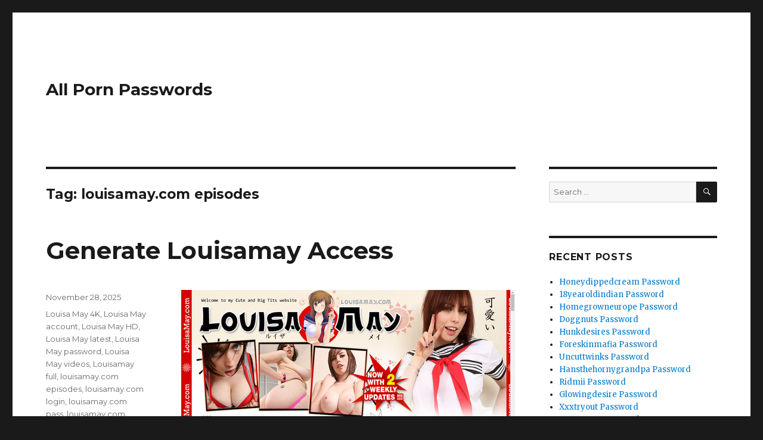

--- FILE ---
content_type: text/html; charset=UTF-8
request_url: https://allpornpasswords.com/tag/louisamay-com-episodes/
body_size: 6221
content:
<!DOCTYPE html>
<html lang="en-US" class="no-js">
<head>
	<meta charset="UTF-8">
	<meta name="viewport" content="width=device-width, initial-scale=1">
	<link rel="profile" href="https://gmpg.org/xfn/11">
		<script type="application/ld+json">
	{"@context":"https://schema.org","@type":"BreadcrumbList","itemListElement":[{"@type":"ListItem","position":1,"name":"Louisamay.com Episodes"}]}
	</script>
<script>(function(html){html.className = html.className.replace(/\bno-js\b/,'js')})(document.documentElement);</script>
<title>louisamay.com episodes &#8211; All Porn Passwords</title>
<meta name='robots' content='max-image-preview:large' />
<link rel='dns-prefetch' href='//fonts.googleapis.com' />
<link rel='dns-prefetch' href='//s.w.org' />
<link rel="alternate" type="application/rss+xml" title="All Porn Passwords &raquo; Feed" href="https://allpornpasswords.com/feed/" />
<link rel="alternate" type="application/rss+xml" title="All Porn Passwords &raquo; Comments Feed" href="https://allpornpasswords.com/comments/feed/" />
<script type="text/javascript">
window._wpemojiSettings = {"baseUrl":"https:\/\/s.w.org\/images\/core\/emoji\/14.0.0\/72x72\/","ext":".png","svgUrl":"https:\/\/s.w.org\/images\/core\/emoji\/14.0.0\/svg\/","svgExt":".svg","source":{"concatemoji":"http:\/\/allpornpasswords.com\/wp-includes\/js\/wp-emoji-release.min.js?ver=6.0"}};
/*! This file is auto-generated */
!function(e,a,t){var n,r,o,i=a.createElement("canvas"),p=i.getContext&&i.getContext("2d");function s(e,t){var a=String.fromCharCode,e=(p.clearRect(0,0,i.width,i.height),p.fillText(a.apply(this,e),0,0),i.toDataURL());return p.clearRect(0,0,i.width,i.height),p.fillText(a.apply(this,t),0,0),e===i.toDataURL()}function c(e){var t=a.createElement("script");t.src=e,t.defer=t.type="text/javascript",a.getElementsByTagName("head")[0].appendChild(t)}for(o=Array("flag","emoji"),t.supports={everything:!0,everythingExceptFlag:!0},r=0;r<o.length;r++)t.supports[o[r]]=function(e){if(!p||!p.fillText)return!1;switch(p.textBaseline="top",p.font="600 32px Arial",e){case"flag":return s([127987,65039,8205,9895,65039],[127987,65039,8203,9895,65039])?!1:!s([55356,56826,55356,56819],[55356,56826,8203,55356,56819])&&!s([55356,57332,56128,56423,56128,56418,56128,56421,56128,56430,56128,56423,56128,56447],[55356,57332,8203,56128,56423,8203,56128,56418,8203,56128,56421,8203,56128,56430,8203,56128,56423,8203,56128,56447]);case"emoji":return!s([129777,127995,8205,129778,127999],[129777,127995,8203,129778,127999])}return!1}(o[r]),t.supports.everything=t.supports.everything&&t.supports[o[r]],"flag"!==o[r]&&(t.supports.everythingExceptFlag=t.supports.everythingExceptFlag&&t.supports[o[r]]);t.supports.everythingExceptFlag=t.supports.everythingExceptFlag&&!t.supports.flag,t.DOMReady=!1,t.readyCallback=function(){t.DOMReady=!0},t.supports.everything||(n=function(){t.readyCallback()},a.addEventListener?(a.addEventListener("DOMContentLoaded",n,!1),e.addEventListener("load",n,!1)):(e.attachEvent("onload",n),a.attachEvent("onreadystatechange",function(){"complete"===a.readyState&&t.readyCallback()})),(e=t.source||{}).concatemoji?c(e.concatemoji):e.wpemoji&&e.twemoji&&(c(e.twemoji),c(e.wpemoji)))}(window,document,window._wpemojiSettings);
</script>
<style type="text/css">
img.wp-smiley,
img.emoji {
	display: inline !important;
	border: none !important;
	box-shadow: none !important;
	height: 1em !important;
	width: 1em !important;
	margin: 0 0.07em !important;
	vertical-align: -0.1em !important;
	background: none !important;
	padding: 0 !important;
}
</style>
	<link rel='stylesheet' id='wp-block-library-css' href="https://allpornpasswords.com/wp-includes/css/dist/block-library/style.min.css?ver=6.0" type='text/css' media='all' />
<style id='global-styles-inline-css' type='text/css'>
body{--wp--preset--color--black: #000000;--wp--preset--color--cyan-bluish-gray: #abb8c3;--wp--preset--color--white: #ffffff;--wp--preset--color--pale-pink: #f78da7;--wp--preset--color--vivid-red: #cf2e2e;--wp--preset--color--luminous-vivid-orange: #ff6900;--wp--preset--color--luminous-vivid-amber: #fcb900;--wp--preset--color--light-green-cyan: #7bdcb5;--wp--preset--color--vivid-green-cyan: #00d084;--wp--preset--color--pale-cyan-blue: #8ed1fc;--wp--preset--color--vivid-cyan-blue: #0693e3;--wp--preset--color--vivid-purple: #9b51e0;--wp--preset--gradient--vivid-cyan-blue-to-vivid-purple: linear-gradient(135deg,rgba(6,147,227,1) 0%,rgb(155,81,224) 100%);--wp--preset--gradient--light-green-cyan-to-vivid-green-cyan: linear-gradient(135deg,rgb(122,220,180) 0%,rgb(0,208,130) 100%);--wp--preset--gradient--luminous-vivid-amber-to-luminous-vivid-orange: linear-gradient(135deg,rgba(252,185,0,1) 0%,rgba(255,105,0,1) 100%);--wp--preset--gradient--luminous-vivid-orange-to-vivid-red: linear-gradient(135deg,rgba(255,105,0,1) 0%,rgb(207,46,46) 100%);--wp--preset--gradient--very-light-gray-to-cyan-bluish-gray: linear-gradient(135deg,rgb(238,238,238) 0%,rgb(169,184,195) 100%);--wp--preset--gradient--cool-to-warm-spectrum: linear-gradient(135deg,rgb(74,234,220) 0%,rgb(151,120,209) 20%,rgb(207,42,186) 40%,rgb(238,44,130) 60%,rgb(251,105,98) 80%,rgb(254,248,76) 100%);--wp--preset--gradient--blush-light-purple: linear-gradient(135deg,rgb(255,206,236) 0%,rgb(152,150,240) 100%);--wp--preset--gradient--blush-bordeaux: linear-gradient(135deg,rgb(254,205,165) 0%,rgb(254,45,45) 50%,rgb(107,0,62) 100%);--wp--preset--gradient--luminous-dusk: linear-gradient(135deg,rgb(255,203,112) 0%,rgb(199,81,192) 50%,rgb(65,88,208) 100%);--wp--preset--gradient--pale-ocean: linear-gradient(135deg,rgb(255,245,203) 0%,rgb(182,227,212) 50%,rgb(51,167,181) 100%);--wp--preset--gradient--electric-grass: linear-gradient(135deg,rgb(202,248,128) 0%,rgb(113,206,126) 100%);--wp--preset--gradient--midnight: linear-gradient(135deg,rgb(2,3,129) 0%,rgb(40,116,252) 100%);--wp--preset--duotone--dark-grayscale: url('#wp-duotone-dark-grayscale');--wp--preset--duotone--grayscale: url('#wp-duotone-grayscale');--wp--preset--duotone--purple-yellow: url('#wp-duotone-purple-yellow');--wp--preset--duotone--blue-red: url('#wp-duotone-blue-red');--wp--preset--duotone--midnight: url('#wp-duotone-midnight');--wp--preset--duotone--magenta-yellow: url('#wp-duotone-magenta-yellow');--wp--preset--duotone--purple-green: url('#wp-duotone-purple-green');--wp--preset--duotone--blue-orange: url('#wp-duotone-blue-orange');--wp--preset--font-size--small: 13px;--wp--preset--font-size--medium: 20px;--wp--preset--font-size--large: 36px;--wp--preset--font-size--x-large: 42px;}.has-black-color{color: var(--wp--preset--color--black) !important;}.has-cyan-bluish-gray-color{color: var(--wp--preset--color--cyan-bluish-gray) !important;}.has-white-color{color: var(--wp--preset--color--white) !important;}.has-pale-pink-color{color: var(--wp--preset--color--pale-pink) !important;}.has-vivid-red-color{color: var(--wp--preset--color--vivid-red) !important;}.has-luminous-vivid-orange-color{color: var(--wp--preset--color--luminous-vivid-orange) !important;}.has-luminous-vivid-amber-color{color: var(--wp--preset--color--luminous-vivid-amber) !important;}.has-light-green-cyan-color{color: var(--wp--preset--color--light-green-cyan) !important;}.has-vivid-green-cyan-color{color: var(--wp--preset--color--vivid-green-cyan) !important;}.has-pale-cyan-blue-color{color: var(--wp--preset--color--pale-cyan-blue) !important;}.has-vivid-cyan-blue-color{color: var(--wp--preset--color--vivid-cyan-blue) !important;}.has-vivid-purple-color{color: var(--wp--preset--color--vivid-purple) !important;}.has-black-background-color{background-color: var(--wp--preset--color--black) !important;}.has-cyan-bluish-gray-background-color{background-color: var(--wp--preset--color--cyan-bluish-gray) !important;}.has-white-background-color{background-color: var(--wp--preset--color--white) !important;}.has-pale-pink-background-color{background-color: var(--wp--preset--color--pale-pink) !important;}.has-vivid-red-background-color{background-color: var(--wp--preset--color--vivid-red) !important;}.has-luminous-vivid-orange-background-color{background-color: var(--wp--preset--color--luminous-vivid-orange) !important;}.has-luminous-vivid-amber-background-color{background-color: var(--wp--preset--color--luminous-vivid-amber) !important;}.has-light-green-cyan-background-color{background-color: var(--wp--preset--color--light-green-cyan) !important;}.has-vivid-green-cyan-background-color{background-color: var(--wp--preset--color--vivid-green-cyan) !important;}.has-pale-cyan-blue-background-color{background-color: var(--wp--preset--color--pale-cyan-blue) !important;}.has-vivid-cyan-blue-background-color{background-color: var(--wp--preset--color--vivid-cyan-blue) !important;}.has-vivid-purple-background-color{background-color: var(--wp--preset--color--vivid-purple) !important;}.has-black-border-color{border-color: var(--wp--preset--color--black) !important;}.has-cyan-bluish-gray-border-color{border-color: var(--wp--preset--color--cyan-bluish-gray) !important;}.has-white-border-color{border-color: var(--wp--preset--color--white) !important;}.has-pale-pink-border-color{border-color: var(--wp--preset--color--pale-pink) !important;}.has-vivid-red-border-color{border-color: var(--wp--preset--color--vivid-red) !important;}.has-luminous-vivid-orange-border-color{border-color: var(--wp--preset--color--luminous-vivid-orange) !important;}.has-luminous-vivid-amber-border-color{border-color: var(--wp--preset--color--luminous-vivid-amber) !important;}.has-light-green-cyan-border-color{border-color: var(--wp--preset--color--light-green-cyan) !important;}.has-vivid-green-cyan-border-color{border-color: var(--wp--preset--color--vivid-green-cyan) !important;}.has-pale-cyan-blue-border-color{border-color: var(--wp--preset--color--pale-cyan-blue) !important;}.has-vivid-cyan-blue-border-color{border-color: var(--wp--preset--color--vivid-cyan-blue) !important;}.has-vivid-purple-border-color{border-color: var(--wp--preset--color--vivid-purple) !important;}.has-vivid-cyan-blue-to-vivid-purple-gradient-background{background: var(--wp--preset--gradient--vivid-cyan-blue-to-vivid-purple) !important;}.has-light-green-cyan-to-vivid-green-cyan-gradient-background{background: var(--wp--preset--gradient--light-green-cyan-to-vivid-green-cyan) !important;}.has-luminous-vivid-amber-to-luminous-vivid-orange-gradient-background{background: var(--wp--preset--gradient--luminous-vivid-amber-to-luminous-vivid-orange) !important;}.has-luminous-vivid-orange-to-vivid-red-gradient-background{background: var(--wp--preset--gradient--luminous-vivid-orange-to-vivid-red) !important;}.has-very-light-gray-to-cyan-bluish-gray-gradient-background{background: var(--wp--preset--gradient--very-light-gray-to-cyan-bluish-gray) !important;}.has-cool-to-warm-spectrum-gradient-background{background: var(--wp--preset--gradient--cool-to-warm-spectrum) !important;}.has-blush-light-purple-gradient-background{background: var(--wp--preset--gradient--blush-light-purple) !important;}.has-blush-bordeaux-gradient-background{background: var(--wp--preset--gradient--blush-bordeaux) !important;}.has-luminous-dusk-gradient-background{background: var(--wp--preset--gradient--luminous-dusk) !important;}.has-pale-ocean-gradient-background{background: var(--wp--preset--gradient--pale-ocean) !important;}.has-electric-grass-gradient-background{background: var(--wp--preset--gradient--electric-grass) !important;}.has-midnight-gradient-background{background: var(--wp--preset--gradient--midnight) !important;}.has-small-font-size{font-size: var(--wp--preset--font-size--small) !important;}.has-medium-font-size{font-size: var(--wp--preset--font-size--medium) !important;}.has-large-font-size{font-size: var(--wp--preset--font-size--large) !important;}.has-x-large-font-size{font-size: var(--wp--preset--font-size--x-large) !important;}
</style>
<link rel='stylesheet' id='twentysixteen-fonts-css'  href='https://fonts.googleapis.com/css?family=Merriweather%3A400%2C700%2C900%2C400italic%2C700italic%2C900italic%7CMontserrat%3A400%2C700%7CInconsolata%3A400&#038;subset=latin%2Clatin-ext' type='text/css' media='all' />
<link rel='stylesheet' id='genericons-css' href="https://allpornpasswords.com/wp-content/themes/twentysixteen/genericons/genericons.css?ver=3.4.1" type='text/css' media='all' />
<link rel='stylesheet' id='twentysixteen-style-css' href="https://allpornpasswords.com/wp-content/themes/twentysixteen/style.css?ver=6.0" type='text/css' media='all' />
<!--[if lt IE 10]>
<link rel='stylesheet' id='twentysixteen-ie-css'  href='http://allpornpasswords.com/wp-content/themes/twentysixteen/css/ie.css?ver=20160816' type='text/css' media='all' />
<![endif]-->
<!--[if lt IE 9]>
<link rel='stylesheet' id='twentysixteen-ie8-css'  href='http://allpornpasswords.com/wp-content/themes/twentysixteen/css/ie8.css?ver=20160816' type='text/css' media='all' />
<![endif]-->
<!--[if lt IE 8]>
<link rel='stylesheet' id='twentysixteen-ie7-css'  href='http://allpornpasswords.com/wp-content/themes/twentysixteen/css/ie7.css?ver=20160816' type='text/css' media='all' />
<![endif]-->
<!--[if lt IE 9]>
<script type='text/javascript' src='http://allpornpasswords.com/wp-content/themes/twentysixteen/js/html5.js?ver=3.7.3' id='twentysixteen-html5-js'></script>
<![endif]-->
<script type='text/javascript' src="https://allpornpasswords.com/wp-includes/js/jquery/jquery.min.js?ver=3.6.0" id='jquery-core-js'></script>
<script type='text/javascript' src="https://allpornpasswords.com/wp-includes/js/jquery/jquery-migrate.min.js?ver=3.3.2" id='jquery-migrate-js'></script>
<link rel="https://api.w.org/" href="https://allpornpasswords.com/wp-json/" /><link rel="alternate" type="application/json" href="https://allpornpasswords.com/wp-json/wp/v2/tags/13412" /><style id="wplmi-inline-css" type="text/css"> span.wplmi-user-avatar { width: 16px;display: inline-block !important;flex-shrink: 0; } img.wplmi-elementor-avatar { border-radius: 100%;margin-right: 3px; } 

</style>
</head>

<body class="archive tag tag-louisamay-com-episodes tag-13412 hfeed">
<div id="page" class="site">
	<div class="site-inner">
		<a class="skip-link screen-reader-text" href="#content">Skip to content</a>

		<header id="masthead" class="site-header" role="banner">
			<div class="site-header-main">
				<div class="site-branding">
					
											<p class="site-title"><a href="https://allpornpasswords.com/" rel="home">All Porn Passwords</a></p>
									</div><!-- .site-branding -->

							</div><!-- .site-header-main -->

					</header><!-- .site-header -->

		<div id="content" class="site-content">

	<div id="primary" class="content-area">
		<main id="main" class="site-main" role="main">

		
			<header class="page-header">
				<h1 class="page-title">Tag: <span>louisamay.com episodes</span></h1>			</header><!-- .page-header -->

			
<article id="post-2804" class="post-2804 post type-post status-publish format-standard hentry category-free-porn-passwords tag-louisa-may-4k tag-louisa-may-account tag-louisa-may-hd tag-louisa-may-latest tag-louisa-may-password tag-louisa-may-videos tag-louisamay-full tag-louisamay-com-episodes tag-louisamay-com-login tag-louisamay-com-pass tag-louisamay-com-password tag-louisamay-com-reddit tag-louisamay-com-trailer tag-louisamay-com-updates tag-louisamay-com-username tag-louisamay-com-vr">
	<header class="entry-header">
		
		<h2 class="entry-title"><a href="https://allpornpasswords.com/generate-louisamay-access/" rel="bookmark">Generate Louisamay Access</a></h2>	</header><!-- .entry-header -->

	
	
	<div class="entry-content">
		<p align="center"><a href="http://refer.ccbill.com/cgi-bin/clicks.cgi?CA=945793-0000&amp;PA=2601773" rel="nofollow"><img src="https://allpornpasswords.com/wp-content/uploads/2017/05/louisa-may.jpg" alt="Louisa May"></a></p>
<p>Enter one of the username and password below, to enter <a href="http://refer.ccbill.com/cgi-bin/clicks.cgi?CA=945793-0000&amp;PA=2601773" rel="nofollow">louisamay.com</a> members area.</p>
<ul><li>bhuseby:menona</li><li>mikem7979:jennaj</li><li>illogick:testes</li><li>marmody:2009</li><li>edwards:HOLDEN</li></ul>
<p>If passwords for some reason are dead check it out later when will be possibly unblocked or <a href="http://refer.ccbill.com/cgi-bin/clicks.cgi?CA=945793-0000&amp;PA=2601773" rel="nofollow">click here</a> to generate <strong>premium password</strong> special for you.</p>
	</div><!-- .entry-content -->

	<footer class="entry-footer">
		<span class="byline"><span class="author vcard"><img alt='' src='http://0.gravatar.com/avatar/f7a2b3f31cb96062e8fa122bfd2802de?s=49&#038;d=mm&#038;r=g' srcset='http://0.gravatar.com/avatar/f7a2b3f31cb96062e8fa122bfd2802de?s=98&#038;d=mm&#038;r=g 2x' class='avatar avatar-49 photo' height='49' width='49' loading='lazy'/><span class="screen-reader-text">Author </span> <a class="url fn n" href="https://allpornpasswords.com/author/allporn/">allporn</a></span></span><span class="posted-on"><span class="screen-reader-text">Posted on </span><a href="https://allpornpasswords.com/generate-louisamay-access/" rel="bookmark"><time class="entry-date published updated" datetime="2025-11-28T22:30:25-08:00">November 28, 2025</time></a></span><span class="tags-links"><span class="screen-reader-text">Tags </span><a href="https://allpornpasswords.com/tag/louisa-may-4k/" rel="tag">Louisa May 4K</a>, <a href="https://allpornpasswords.com/tag/louisa-may-account/" rel="tag">Louisa May account</a>, <a href="https://allpornpasswords.com/tag/louisa-may-hd/" rel="tag">Louisa May HD</a>, <a href="https://allpornpasswords.com/tag/louisa-may-latest/" rel="tag">Louisa May latest</a>, <a href="https://allpornpasswords.com/tag/louisa-may-password/" rel="tag">Louisa May password</a>, <a href="https://allpornpasswords.com/tag/louisa-may-videos/" rel="tag">Louisa May videos</a>, <a href="https://allpornpasswords.com/tag/louisamay-full/" rel="tag">Louisamay full</a>, <a href="https://allpornpasswords.com/tag/louisamay-com-episodes/" rel="tag">louisamay.com episodes</a>, <a href="https://allpornpasswords.com/tag/louisamay-com-login/" rel="tag">louisamay.com login</a>, <a href="https://allpornpasswords.com/tag/louisamay-com-pass/" rel="tag">louisamay.com pass</a>, <a href="https://allpornpasswords.com/tag/louisamay-com-password/" rel="tag">louisamay.com password</a>, <a href="https://allpornpasswords.com/tag/louisamay-com-reddit/" rel="tag">louisamay.com reddit</a>, <a href="https://allpornpasswords.com/tag/louisamay-com-trailer/" rel="tag">louisamay.com trailer</a>, <a href="https://allpornpasswords.com/tag/louisamay-com-updates/" rel="tag">louisamay.com updates</a>, <a href="https://allpornpasswords.com/tag/louisamay-com-username/" rel="tag">louisamay.com username</a>, <a href="https://allpornpasswords.com/tag/louisamay-com-vr/" rel="tag">louisamay.com VR</a></span>			</footer><!-- .entry-footer -->
</article><!-- #post-## -->

		</main><!-- .site-main -->
	</div><!-- .content-area -->


	<aside id="secondary" class="sidebar widget-area" role="complementary">
		<section id="search-2" class="widget widget_search">
<form role="search" method="get" class="search-form" action="https://allpornpasswords.com/">
	<label>
		<span class="screen-reader-text">Search for:</span>
		<input type="search" class="search-field" placeholder="Search &hellip;" value="" name="s" />
	</label>
	<button type="submit" class="search-submit"><span class="screen-reader-text">Search</span></button>
</form>
</section>
		<section id="recent-posts-2" class="widget widget_recent_entries">
		<h2 class="widget-title">Recent Posts</h2>
		<ul>
											<li>
					<a href="https://allpornpasswords.com/honeydippedcream-password/">Honeydippedcream Password</a>
									</li>
											<li>
					<a href="https://allpornpasswords.com/18yearoldindian-password/">18yearoldindian Password</a>
									</li>
											<li>
					<a href="https://allpornpasswords.com/homegrowneurope-password/">Homegrowneurope Password</a>
									</li>
											<li>
					<a href="https://allpornpasswords.com/doggnuts-password/">Doggnuts Password</a>
									</li>
											<li>
					<a href="https://allpornpasswords.com/hunkdesires-password/">Hunkdesires Password</a>
									</li>
											<li>
					<a href="https://allpornpasswords.com/foreskinmafia-password/">Foreskinmafia Password</a>
									</li>
											<li>
					<a href="https://allpornpasswords.com/uncuttwinks-password/">Uncuttwinks Password</a>
									</li>
											<li>
					<a href="https://allpornpasswords.com/hansthehornygrandpa-password/">Hansthehornygrandpa Password</a>
									</li>
											<li>
					<a href="https://allpornpasswords.com/ridmii-password/">Ridmii Password</a>
									</li>
											<li>
					<a href="https://allpornpasswords.com/glowingdesire-password/">Glowingdesire Password</a>
									</li>
											<li>
					<a href="https://allpornpasswords.com/xxxtryout-password/">Xxxtryout Password</a>
									</li>
											<li>
					<a href="https://allpornpasswords.com/famnasty-password/">Famnasty Password</a>
									</li>
											<li>
					<a href="https://allpornpasswords.com/oopsieanimated-password/">Oopsieanimated Password</a>
									</li>
											<li>
					<a href="https://allpornpasswords.com/spankbanggold-password/">Spankbanggold Password</a>
									</li>
											<li>
					<a href="https://allpornpasswords.com/primemature-password/">Primemature Password</a>
									</li>
											<li>
					<a href="https://allpornpasswords.com/jazzthestallion-password/">Jazzthestallion Password</a>
									</li>
											<li>
					<a href="https://allpornpasswords.com/nikkisfetishes-password/">Nikkisfetishes Password</a>
									</li>
											<li>
					<a href="https://allpornpasswords.com/sarinaandrobin-password/">Sarinaandrobin Password</a>
									</li>
											<li>
					<a href="https://allpornpasswords.com/sydneyscreams-password/">Sydneyscreams Password</a>
									</li>
											<li>
					<a href="https://allpornpasswords.com/latinalez-password/">Latinalez Password</a>
									</li>
											<li>
					<a href="https://allpornpasswords.com/steplatina-password/">Steplatina Password</a>
									</li>
											<li>
					<a href="https://allpornpasswords.com/pissheroff-password/">Pissheroff Password</a>
									</li>
											<li>
					<a href="https://allpornpasswords.com/fantasypov-password/">Fantasypov Password</a>
									</li>
											<li>
					<a href="https://allpornpasswords.com/bigboobdaria-password/">Bigboobdaria Password</a>
									</li>
											<li>
					<a href="https://allpornpasswords.com/eroutique-password/">Eroutique Password</a>
									</li>
					</ul>

		</section><section id="archives-2" class="widget widget_archive"><h2 class="widget-title">Archives</h2>
			<ul>
					<li><a href="https://allpornpasswords.com/2025/12/">December 2025</a></li>
	<li><a href="https://allpornpasswords.com/2025/11/">November 2025</a></li>
	<li><a href="https://allpornpasswords.com/2025/10/">October 2025</a></li>
	<li><a href="https://allpornpasswords.com/2025/09/">September 2025</a></li>
	<li><a href="https://allpornpasswords.com/2025/08/">August 2025</a></li>
	<li><a href="https://allpornpasswords.com/2025/07/">July 2025</a></li>
	<li><a href="https://allpornpasswords.com/2025/06/">June 2025</a></li>
	<li><a href="https://allpornpasswords.com/2025/05/">May 2025</a></li>
	<li><a href="https://allpornpasswords.com/2025/04/">April 2025</a></li>
	<li><a href="https://allpornpasswords.com/2025/03/">March 2025</a></li>
	<li><a href="https://allpornpasswords.com/2025/02/">February 2025</a></li>
	<li><a href="https://allpornpasswords.com/2025/01/">January 2025</a></li>
	<li><a href="https://allpornpasswords.com/2024/12/">December 2024</a></li>
	<li><a href="https://allpornpasswords.com/2024/11/">November 2024</a></li>
	<li><a href="https://allpornpasswords.com/2024/10/">October 2024</a></li>
	<li><a href="https://allpornpasswords.com/2024/09/">September 2024</a></li>
	<li><a href="https://allpornpasswords.com/2024/08/">August 2024</a></li>
	<li><a href="https://allpornpasswords.com/2024/07/">July 2024</a></li>
	<li><a href="https://allpornpasswords.com/2024/06/">June 2024</a></li>
	<li><a href="https://allpornpasswords.com/2024/05/">May 2024</a></li>
	<li><a href="https://allpornpasswords.com/2024/04/">April 2024</a></li>
	<li><a href="https://allpornpasswords.com/2024/03/">March 2024</a></li>
	<li><a href="https://allpornpasswords.com/2024/02/">February 2024</a></li>
	<li><a href="https://allpornpasswords.com/2024/01/">January 2024</a></li>
	<li><a href="https://allpornpasswords.com/2023/12/">December 2023</a></li>
	<li><a href="https://allpornpasswords.com/2023/11/">November 2023</a></li>
	<li><a href="https://allpornpasswords.com/2023/10/">October 2023</a></li>
	<li><a href="https://allpornpasswords.com/2023/09/">September 2023</a></li>
	<li><a href="https://allpornpasswords.com/2023/08/">August 2023</a></li>
	<li><a href="https://allpornpasswords.com/2023/07/">July 2023</a></li>
	<li><a href="https://allpornpasswords.com/2023/06/">June 2023</a></li>
	<li><a href="https://allpornpasswords.com/2023/05/">May 2023</a></li>
	<li><a href="https://allpornpasswords.com/2023/04/">April 2023</a></li>
	<li><a href="https://allpornpasswords.com/2023/03/">March 2023</a></li>
	<li><a href="https://allpornpasswords.com/2023/02/">February 2023</a></li>
	<li><a href="https://allpornpasswords.com/2023/01/">January 2023</a></li>
	<li><a href="https://allpornpasswords.com/2022/12/">December 2022</a></li>
	<li><a href="https://allpornpasswords.com/2022/11/">November 2022</a></li>
	<li><a href="https://allpornpasswords.com/2022/10/">October 2022</a></li>
	<li><a href="https://allpornpasswords.com/2022/09/">September 2022</a></li>
	<li><a href="https://allpornpasswords.com/2022/08/">August 2022</a></li>
	<li><a href="https://allpornpasswords.com/2022/07/">July 2022</a></li>
	<li><a href="https://allpornpasswords.com/2022/06/">June 2022</a></li>
	<li><a href="https://allpornpasswords.com/2022/05/">May 2022</a></li>
	<li><a href="https://allpornpasswords.com/2022/04/">April 2022</a></li>
	<li><a href="https://allpornpasswords.com/2022/03/">March 2022</a></li>
	<li><a href="https://allpornpasswords.com/2022/02/">February 2022</a></li>
	<li><a href="https://allpornpasswords.com/2022/01/">January 2022</a></li>
	<li><a href="https://allpornpasswords.com/2021/12/">December 2021</a></li>
	<li><a href="https://allpornpasswords.com/2021/11/">November 2021</a></li>
	<li><a href="https://allpornpasswords.com/2021/10/">October 2021</a></li>
	<li><a href="https://allpornpasswords.com/2021/09/">September 2021</a></li>
	<li><a href="https://allpornpasswords.com/2021/08/">August 2021</a></li>
	<li><a href="https://allpornpasswords.com/2021/07/">July 2021</a></li>
	<li><a href="https://allpornpasswords.com/2021/06/">June 2021</a></li>
	<li><a href="https://allpornpasswords.com/2021/05/">May 2021</a></li>
	<li><a href="https://allpornpasswords.com/2021/04/">April 2021</a></li>
	<li><a href="https://allpornpasswords.com/2021/03/">March 2021</a></li>
	<li><a href="https://allpornpasswords.com/2021/02/">February 2021</a></li>
	<li><a href="https://allpornpasswords.com/2021/01/">January 2021</a></li>
	<li><a href="https://allpornpasswords.com/2020/12/">December 2020</a></li>
	<li><a href="https://allpornpasswords.com/2020/11/">November 2020</a></li>
	<li><a href="https://allpornpasswords.com/2020/10/">October 2020</a></li>
	<li><a href="https://allpornpasswords.com/2020/09/">September 2020</a></li>
	<li><a href="https://allpornpasswords.com/2020/08/">August 2020</a></li>
	<li><a href="https://allpornpasswords.com/2020/07/">July 2020</a></li>
	<li><a href="https://allpornpasswords.com/2020/06/">June 2020</a></li>
	<li><a href="https://allpornpasswords.com/2020/05/">May 2020</a></li>
	<li><a href="https://allpornpasswords.com/2020/04/">April 2020</a></li>
	<li><a href="https://allpornpasswords.com/2020/03/">March 2020</a></li>
	<li><a href="https://allpornpasswords.com/2020/02/">February 2020</a></li>
	<li><a href="https://allpornpasswords.com/2020/01/">January 2020</a></li>
	<li><a href="https://allpornpasswords.com/2019/12/">December 2019</a></li>
	<li><a href="https://allpornpasswords.com/2019/11/">November 2019</a></li>
	<li><a href="https://allpornpasswords.com/2019/10/">October 2019</a></li>
	<li><a href="https://allpornpasswords.com/2019/09/">September 2019</a></li>
	<li><a href="https://allpornpasswords.com/2019/08/">August 2019</a></li>
	<li><a href="https://allpornpasswords.com/2019/07/">July 2019</a></li>
	<li><a href="https://allpornpasswords.com/2019/03/">March 2019</a></li>
	<li><a href="https://allpornpasswords.com/2019/02/">February 2019</a></li>
	<li><a href="https://allpornpasswords.com/2019/01/">January 2019</a></li>
	<li><a href="https://allpornpasswords.com/2018/12/">December 2018</a></li>
	<li><a href="https://allpornpasswords.com/2018/11/">November 2018</a></li>
	<li><a href="https://allpornpasswords.com/2018/10/">October 2018</a></li>
	<li><a href="https://allpornpasswords.com/2018/09/">September 2018</a></li>
	<li><a href="https://allpornpasswords.com/2018/08/">August 2018</a></li>
	<li><a href="https://allpornpasswords.com/2018/07/">July 2018</a></li>
	<li><a href="https://allpornpasswords.com/2018/06/">June 2018</a></li>
	<li><a href="https://allpornpasswords.com/2018/05/">May 2018</a></li>
	<li><a href="https://allpornpasswords.com/2018/04/">April 2018</a></li>
	<li><a href="https://allpornpasswords.com/2018/03/">March 2018</a></li>
	<li><a href="https://allpornpasswords.com/2018/02/">February 2018</a></li>
	<li><a href="https://allpornpasswords.com/2018/01/">January 2018</a></li>
	<li><a href="https://allpornpasswords.com/2017/12/">December 2017</a></li>
	<li><a href="https://allpornpasswords.com/2017/11/">November 2017</a></li>
	<li><a href="https://allpornpasswords.com/2017/10/">October 2017</a></li>
	<li><a href="https://allpornpasswords.com/2017/09/">September 2017</a></li>
	<li><a href="https://allpornpasswords.com/2017/08/">August 2017</a></li>
	<li><a href="https://allpornpasswords.com/2017/07/">July 2017</a></li>
	<li><a href="https://allpornpasswords.com/2017/06/">June 2017</a></li>
	<li><a href="https://allpornpasswords.com/2017/05/">May 2017</a></li>
	<li><a href="https://allpornpasswords.com/2017/04/">April 2017</a></li>
			</ul>

			</section>	</aside><!-- .sidebar .widget-area -->

		</div><!-- .site-content -->

		<footer id="colophon" class="site-footer" role="contentinfo">
			
			
			<div class="site-info">
								<span class="site-title"><a href="https://allpornpasswords.com/" rel="home">All Porn Passwords</a></span>
				<a href="https://wordpress.org/">Proudly powered by WordPress</a>
			</div><!-- .site-info -->
		</footer><!-- .site-footer -->
	</div><!-- .site-inner -->
</div><!-- .site -->

<script type='text/javascript' src="https://allpornpasswords.com/wp-content/themes/twentysixteen/js/skip-link-focus-fix.js?ver=20160816" id='twentysixteen-skip-link-focus-fix-js'></script>
<script type='text/javascript' id='twentysixteen-script-js-extra'>
/* <![CDATA[ */
var screenReaderText = {"expand":"expand child menu","collapse":"collapse child menu"};
/* ]]> */
</script>
<script type='text/javascript' src="https://allpornpasswords.com/wp-content/themes/twentysixteen/js/functions.js?ver=20160816" id='twentysixteen-script-js'></script>
<script defer src="https://static.cloudflareinsights.com/beacon.min.js/vcd15cbe7772f49c399c6a5babf22c1241717689176015" integrity="sha512-ZpsOmlRQV6y907TI0dKBHq9Md29nnaEIPlkf84rnaERnq6zvWvPUqr2ft8M1aS28oN72PdrCzSjY4U6VaAw1EQ==" data-cf-beacon='{"version":"2024.11.0","token":"25c8452840d54f9aa49adc344cc6fea4","r":1,"server_timing":{"name":{"cfCacheStatus":true,"cfEdge":true,"cfExtPri":true,"cfL4":true,"cfOrigin":true,"cfSpeedBrain":true},"location_startswith":null}}' crossorigin="anonymous"></script>
</body>
</html>
